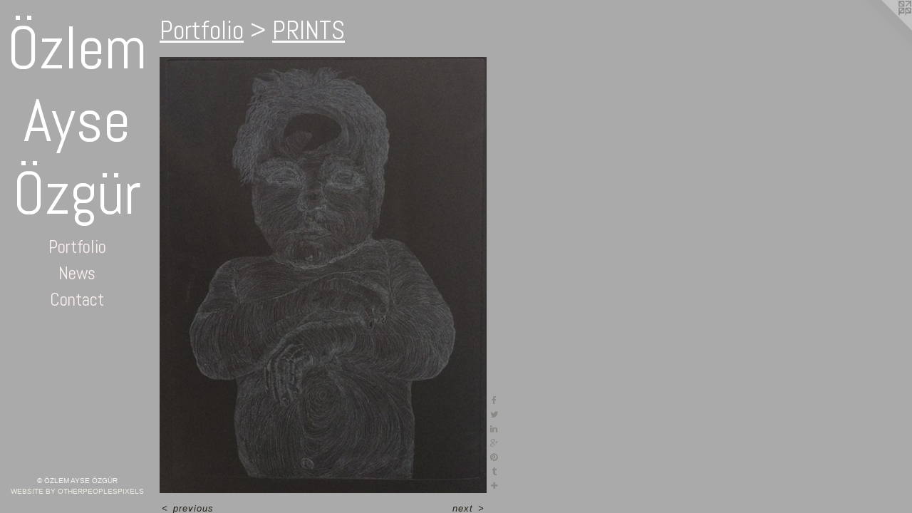

--- FILE ---
content_type: text/html;charset=utf-8
request_url: https://ozlemayseozgur.com/artwork/3767580-Portrait%20of%20A%20Dying%20Baby.html
body_size: 3291
content:
<!doctype html><html class="no-js a-image mobile-title-align--center has-mobile-menu-icon--left l-editorial p-artwork has-page-nav mobile-menu-align--center has-wall-text "><head><meta charset="utf-8" /><meta content="IE=edge" http-equiv="X-UA-Compatible" /><meta http-equiv="X-OPP-Site-Id" content="4878" /><meta http-equiv="X-OPP-Revision" content="417" /><meta http-equiv="X-OPP-Locke-Environment" content="production" /><meta http-equiv="X-OPP-Locke-Release" content="v0.0.141" /><title>Özlem Ayse Özgür</title><link rel="canonical" href="https://ozlemayseozgur.com/artwork/3767580-Portrait%20of%20A%20Dying%20Baby.html" /><meta content="website" property="og:type" /><meta property="og:url" content="https://ozlemayseozgur.com/artwork/3767580-Portrait%20of%20A%20Dying%20Baby.html" /><meta property="og:title" content="Portrait of A Dying Baby" /><meta content="width=device-width, initial-scale=1" name="viewport" /><link type="text/css" rel="stylesheet" href="//cdnjs.cloudflare.com/ajax/libs/normalize/3.0.2/normalize.min.css" /><link type="text/css" rel="stylesheet" media="only all" href="//maxcdn.bootstrapcdn.com/font-awesome/4.3.0/css/font-awesome.min.css" /><link type="text/css" rel="stylesheet" media="not all and (min-device-width: 600px) and (min-device-height: 600px)" href="/release/locke/production/v0.0.141/css/small.css" /><link type="text/css" rel="stylesheet" media="only all and (min-device-width: 600px) and (min-device-height: 600px)" href="/release/locke/production/v0.0.141/css/large-editorial.css" /><link type="text/css" rel="stylesheet" media="not all and (min-device-width: 600px) and (min-device-height: 600px)" href="/r17690067170000000417/css/small-site.css" /><link type="text/css" rel="stylesheet" media="only all and (min-device-width: 600px) and (min-device-height: 600px)" href="/r17690067170000000417/css/large-site.css" /><link type="text/css" rel="stylesheet" media="only all and (min-device-width: 600px) and (min-device-height: 600px)" href="//fonts.googleapis.com/css?family=Abel:400" /><link type="text/css" rel="stylesheet" media="not all and (min-device-width: 600px) and (min-device-height: 600px)" href="//fonts.googleapis.com/css?family=Abel:400&amp;text=MENUHomePrtfliwsCnac%C3%96z%20Ayg%C3%BC" /><script>window.OPP = window.OPP || {};
OPP.modernMQ = 'only all';
OPP.smallMQ = 'not all and (min-device-width: 600px) and (min-device-height: 600px)';
OPP.largeMQ = 'only all and (min-device-width: 600px) and (min-device-height: 600px)';
OPP.downURI = '/x/8/7/8/4878/.down';
OPP.gracePeriodURI = '/x/8/7/8/4878/.grace_period';
OPP.imgL = function (img) {
  !window.lazySizes && img.onerror();
};
OPP.imgE = function (img) {
  img.onerror = img.onload = null;
  img.src = img.getAttribute('data-src');
  //img.srcset = img.getAttribute('data-srcset');
};</script><script src="/release/locke/production/v0.0.141/js/modernizr.js"></script><script src="/release/locke/production/v0.0.141/js/masonry.js"></script><script src="/release/locke/production/v0.0.141/js/respimage.js"></script><script src="/release/locke/production/v0.0.141/js/ls.aspectratio.js"></script><script src="/release/locke/production/v0.0.141/js/lazysizes.js"></script><script src="/release/locke/production/v0.0.141/js/large.js"></script><script src="/release/locke/production/v0.0.141/js/hammer.js"></script><script>if (!Modernizr.mq('only all')) { document.write('<link type="text/css" rel="stylesheet" href="/release/locke/production/v0.0.141/css/minimal.css">') }</script><style>.media-max-width {
  display: block;
}

@media (min-height: 1435px) {

  .media-max-width {
    max-width: 915.0px;
  }

}

@media (max-height: 1435px) {

  .media-max-width {
    max-width: 63.75vh;
  }

}</style></head><body><header id="header"><a class=" site-title" href="/home.html"><span class=" site-title-text u-break-word">Özlem Ayse Özgür</span><div class=" site-title-media"></div></a><a id="mobile-menu-icon" class="mobile-menu-icon hidden--no-js hidden--large"><svg viewBox="0 0 21 17" width="21" height="17" fill="currentColor"><rect x="0" y="0" width="21" height="3" rx="0"></rect><rect x="0" y="7" width="21" height="3" rx="0"></rect><rect x="0" y="14" width="21" height="3" rx="0"></rect></svg></a></header><nav class=" hidden--large"><ul class=" site-nav"><li class="nav-item nav-home "><a class="nav-link " href="/home.html">Home</a></li><li class="nav-item expanded nav-museum "><a class="nav-link " href="/section/33056.html">Portfolio</a><ul><li class="nav-gallery nav-item expanded "><a class="nav-link " href="/section/33081-FILMS.html">Films</a></li><li class="nav-gallery nav-item expanded "><a class="nav-link " href="/section/45059-INSTALLATION.html">INSTALLATION</a></li><li class="nav-gallery nav-item expanded "><a class="selected nav-link " href="/section/33078-PRINTS.html">PRINTS</a></li><li class="nav-gallery nav-item expanded "><a class="nav-link " href="/section/108225-BIG%20MINIATURES.html">BIG MINIATURES</a></li><li class="nav-gallery nav-item expanded "><a class="nav-link " href="/section/33079-DRAWINGS.html">DRAWINGS</a></li><li class="nav-item expanded nav-museum "><a class="nav-link " href="/section/45140-PAINTINGS.html">PAINTINGS</a><ul><li class="nav-gallery nav-item "><a class="nav-link " href="/artwork/5469753.html">LANDSCAPE</a></li><li class="nav-gallery nav-item "><a class="nav-link " href="/section/451400000000.html">MORE PAINTINGS</a></li></ul></li><li class="nav-gallery nav-item expanded "><a class="nav-link " href="/section/108248-PHOTOS%20FROM%20EXHIBITIONS.html">PHOTOS FROM EXHIBITIONS</a></li></ul></li><li class="nav-news nav-item "><a class="nav-link " href="/news.html">News</a></li><li class="nav-item nav-contact "><a class="nav-link " href="/contact.html">Contact</a></li></ul></nav><div class=" content"><nav class=" hidden--small" id="nav"><header><a class=" site-title" href="/home.html"><span class=" site-title-text u-break-word">Özlem Ayse Özgür</span><div class=" site-title-media"></div></a></header><ul class=" site-nav"><li class="nav-item nav-home "><a class="nav-link " href="/home.html">Home</a></li><li class="nav-item expanded nav-museum "><a class="nav-link " href="/section/33056.html">Portfolio</a><ul><li class="nav-gallery nav-item expanded "><a class="nav-link " href="/section/33081-FILMS.html">Films</a></li><li class="nav-gallery nav-item expanded "><a class="nav-link " href="/section/45059-INSTALLATION.html">INSTALLATION</a></li><li class="nav-gallery nav-item expanded "><a class="selected nav-link " href="/section/33078-PRINTS.html">PRINTS</a></li><li class="nav-gallery nav-item expanded "><a class="nav-link " href="/section/108225-BIG%20MINIATURES.html">BIG MINIATURES</a></li><li class="nav-gallery nav-item expanded "><a class="nav-link " href="/section/33079-DRAWINGS.html">DRAWINGS</a></li><li class="nav-item expanded nav-museum "><a class="nav-link " href="/section/45140-PAINTINGS.html">PAINTINGS</a><ul><li class="nav-gallery nav-item "><a class="nav-link " href="/artwork/5469753.html">LANDSCAPE</a></li><li class="nav-gallery nav-item "><a class="nav-link " href="/section/451400000000.html">MORE PAINTINGS</a></li></ul></li><li class="nav-gallery nav-item expanded "><a class="nav-link " href="/section/108248-PHOTOS%20FROM%20EXHIBITIONS.html">PHOTOS FROM EXHIBITIONS</a></li></ul></li><li class="nav-news nav-item "><a class="nav-link " href="/news.html">News</a></li><li class="nav-item nav-contact "><a class="nav-link " href="/contact.html">Contact</a></li></ul><footer><div class=" copyright">© ÖZLEM AYSE ÖZGÜR</div><div class=" credit"><a href="http://otherpeoplespixels.com/ref/ozlemayseozgur.com" target="_blank">Website by OtherPeoplesPixels</a></div></footer></nav><main id="main"><a class=" logo hidden--small" href="http://otherpeoplespixels.com/ref/ozlemayseozgur.com" title="Website by OtherPeoplesPixels" target="_blank"></a><div class=" page clearfix media-max-width"><h1 class="parent-title title"><a href="/section/33056.html" class="root title-segment hidden--small">Portfolio</a><span class=" title-sep hidden--small"> &gt; </span><a class=" title-segment" href="/section/33078-PRINTS.html">PRINTS</a></h1><div class=" media-and-info"><div class=" page-media-wrapper media"><a class=" page-media" title="Portrait of A Dying Baby" href="/artwork/314025-Transformation.html" id="media"><img data-aspectratio="915/1220" class="u-img " alt="Portrait of A Dying Baby" src="//img-cache.oppcdn.com/fixed/4878/assets/Nbnn6TyBMz2nimNt.jpg" srcset="//img-cache.oppcdn.com/img/v1.0/s:4878/t:QkxBTksrVEVYVCtIRVJF/p:12/g:tl/o:2.5/a:50/q:90/2520x1220-Nbnn6TyBMz2nimNt.jpg/915x1220/42c09a7439b01ce0bd5369a0f71cc4fb.jpg 915w,
//img-cache.oppcdn.com/img/v1.0/s:4878/t:QkxBTksrVEVYVCtIRVJF/p:12/g:tl/o:2.5/a:50/q:90/1640x830-Nbnn6TyBMz2nimNt.jpg/622x830/ce70427d1f0b5a1eedd65bd2e07d96ec.jpg 622w,
//img-cache.oppcdn.com/img/v1.0/s:4878/t:QkxBTksrVEVYVCtIRVJF/p:12/g:tl/o:2.5/a:50/q:90/1400x720-Nbnn6TyBMz2nimNt.jpg/540x720/e62cb405f292e95ebf7353796ccb7967.jpg 540w,
//img-cache.oppcdn.com/img/v1.0/s:4878/t:QkxBTksrVEVYVCtIRVJF/p:12/g:tl/o:2.5/a:50/q:90/984x588-Nbnn6TyBMz2nimNt.jpg/441x588/e5a5f227e51c5b2fd927d24e4f58680f.jpg 441w,
//img-cache.oppcdn.com/fixed/4878/assets/Nbnn6TyBMz2nimNt.jpg 360w" sizes="(max-device-width: 599px) 100vw,
(max-device-height: 599px) 100vw,
(max-width: 360px) 360px,
(max-height: 480px) 360px,
(max-width: 441px) 441px,
(max-height: 588px) 441px,
(max-width: 540px) 540px,
(max-height: 720px) 540px,
(max-width: 622px) 622px,
(max-height: 830px) 622px,
915px" /></a><a class=" zoom-corner" style="display: none" id="zoom-corner"><span class=" zoom-icon fa fa-search-plus"></span></a><div class="share-buttons a2a_kit social-icons hidden--small" data-a2a-title="Portrait of A Dying Baby" data-a2a-url="https://ozlemayseozgur.com/artwork/3767580-Portrait%20of%20A%20Dying%20Baby.html"><a class="u-img-link a2a_button_facebook share-button "><span class="facebook social-icon fa-facebook fa "></span></a><a class="u-img-link share-button a2a_button_twitter "><span class="twitter fa-twitter social-icon fa "></span></a><a class="u-img-link share-button a2a_button_linkedin "><span class="linkedin social-icon fa-linkedin fa "></span></a><a class="a2a_button_google_plus u-img-link share-button "><span class="googleplus fa-google-plus social-icon fa "></span></a><a class="u-img-link a2a_button_pinterest share-button "><span class="fa-pinterest social-icon pinterest fa "></span></a><a class="u-img-link a2a_button_tumblr share-button "><span class="fa-tumblr social-icon tumblr fa "></span></a><a target="_blank" class="u-img-link share-button a2a_dd " href="https://www.addtoany.com/share_save"><span class="social-icon share fa-plus fa "></span></a></div></div><div class=" info border-color"><div class=" wall-text border-color"><div class=" wt-item wt-title">Portrait of A Dying Baby</div><div class=" wt-item wt-media">Etching</div><div class=" wt-item wt-date">2015</div></div><div class=" page-nav hidden--small border-color clearfix"><a class=" prev" id="artwork-prev" href="/artwork/3767555-Portrait%20of%20a%20Dying%20Baby%201.html">&lt; <span class=" m-hover-show">previous</span></a> <a class=" next" id="artwork-next" href="/artwork/314025-Transformation.html"><span class=" m-hover-show">next</span> &gt;</a></div></div></div><div class="share-buttons a2a_kit social-icons hidden--large" data-a2a-title="Portrait of A Dying Baby" data-a2a-url="https://ozlemayseozgur.com/artwork/3767580-Portrait%20of%20A%20Dying%20Baby.html"><a class="u-img-link a2a_button_facebook share-button "><span class="facebook social-icon fa-facebook fa "></span></a><a class="u-img-link share-button a2a_button_twitter "><span class="twitter fa-twitter social-icon fa "></span></a><a class="u-img-link share-button a2a_button_linkedin "><span class="linkedin social-icon fa-linkedin fa "></span></a><a class="a2a_button_google_plus u-img-link share-button "><span class="googleplus fa-google-plus social-icon fa "></span></a><a class="u-img-link a2a_button_pinterest share-button "><span class="fa-pinterest social-icon pinterest fa "></span></a><a class="u-img-link a2a_button_tumblr share-button "><span class="fa-tumblr social-icon tumblr fa "></span></a><a target="_blank" class="u-img-link share-button a2a_dd " href="https://www.addtoany.com/share_save"><span class="social-icon share fa-plus fa "></span></a></div></div></main></div><footer><div class=" copyright">© ÖZLEM AYSE ÖZGÜR</div><div class=" credit"><a href="http://otherpeoplespixels.com/ref/ozlemayseozgur.com" target="_blank">Website by OtherPeoplesPixels</a></div></footer><div class=" modal zoom-modal" style="display: none" id="zoom-modal"><style>@media (min-aspect-ratio: 3/4) {

  .zoom-media {
    width: auto;
    max-height: 1220px;
    height: 100%;
  }

}

@media (max-aspect-ratio: 3/4) {

  .zoom-media {
    height: auto;
    max-width: 915px;
    width: 100%;
  }

}
@supports (object-fit: contain) {
  img.zoom-media {
    object-fit: contain;
    width: 100%;
    height: 100%;
    max-width: 915px;
    max-height: 1220px;
  }
}</style><div class=" zoom-media-wrapper"><img onerror="OPP.imgE(this);" onload="OPP.imgL(this);" data-src="//img-cache.oppcdn.com/fixed/4878/assets/Nbnn6TyBMz2nimNt.jpg" data-srcset="//img-cache.oppcdn.com/img/v1.0/s:4878/t:QkxBTksrVEVYVCtIRVJF/p:12/g:tl/o:2.5/a:50/q:90/2520x1220-Nbnn6TyBMz2nimNt.jpg/915x1220/42c09a7439b01ce0bd5369a0f71cc4fb.jpg 915w,
//img-cache.oppcdn.com/img/v1.0/s:4878/t:QkxBTksrVEVYVCtIRVJF/p:12/g:tl/o:2.5/a:50/q:90/1640x830-Nbnn6TyBMz2nimNt.jpg/622x830/ce70427d1f0b5a1eedd65bd2e07d96ec.jpg 622w,
//img-cache.oppcdn.com/img/v1.0/s:4878/t:QkxBTksrVEVYVCtIRVJF/p:12/g:tl/o:2.5/a:50/q:90/1400x720-Nbnn6TyBMz2nimNt.jpg/540x720/e62cb405f292e95ebf7353796ccb7967.jpg 540w,
//img-cache.oppcdn.com/img/v1.0/s:4878/t:QkxBTksrVEVYVCtIRVJF/p:12/g:tl/o:2.5/a:50/q:90/984x588-Nbnn6TyBMz2nimNt.jpg/441x588/e5a5f227e51c5b2fd927d24e4f58680f.jpg 441w,
//img-cache.oppcdn.com/fixed/4878/assets/Nbnn6TyBMz2nimNt.jpg 360w" data-sizes="(max-device-width: 599px) 100vw,
(max-device-height: 599px) 100vw,
(max-width: 360px) 360px,
(max-height: 480px) 360px,
(max-width: 441px) 441px,
(max-height: 588px) 441px,
(max-width: 540px) 540px,
(max-height: 720px) 540px,
(max-width: 622px) 622px,
(max-height: 830px) 622px,
915px" class="zoom-media lazyload hidden--no-js " alt="Portrait of A Dying Baby" /><noscript><img class="zoom-media " alt="Portrait of A Dying Baby" src="//img-cache.oppcdn.com/fixed/4878/assets/Nbnn6TyBMz2nimNt.jpg" /></noscript></div></div><div class=" offline"></div><script src="/release/locke/production/v0.0.141/js/small.js"></script><script src="/release/locke/production/v0.0.141/js/artwork.js"></script><script>var a2a_config = a2a_config || {};a2a_config.prioritize = ['facebook','twitter','linkedin','googleplus','pinterest','instagram','tumblr','share'];a2a_config.onclick = 1;(function(){  var a = document.createElement('script');  a.type = 'text/javascript'; a.async = true;  a.src = '//static.addtoany.com/menu/page.js';  document.getElementsByTagName('head')[0].appendChild(a);})();</script><script>window.oppa=window.oppa||function(){(oppa.q=oppa.q||[]).push(arguments)};oppa('config','pathname','production/v0.0.141/4878');oppa('set','g','true');oppa('set','l','editorial');oppa('set','p','artwork');oppa('set','a','image');oppa('rect','m','media','main');oppa('send');</script><script async="" src="/release/locke/production/v0.0.141/js/analytics.js"></script><script src="https://otherpeoplespixels.com/static/enable-preview.js"></script></body></html>

--- FILE ---
content_type: text/css;charset=utf-8
request_url: https://ozlemayseozgur.com/r17690067170000000417/css/large-site.css
body_size: 493
content:
body {
  background-color: #aaaaaa;
  font-weight: normal;
  font-style: normal;
  font-family: "Arial", "Helvetica", sans-serif;
}

body {
  color: #272217;
}

main a {
  color: #f0ede5;
}

main a:hover {
  text-decoration: underline;
  color: #ddd7c5;
}

main a:visited {
  color: #ddd7c5;
}

.site-title, .mobile-menu-icon {
  color: #ffffff;
}

.site-nav, .mobile-menu-link, nav:before, nav:after {
  color: #fbefef;
}

.site-nav a {
  color: #fbefef;
}

.site-nav a:hover {
  text-decoration: none;
  color: #f1c6c6;
}

.site-nav a:visited {
  color: #fbefef;
}

.site-nav a.selected {
  color: #f1c6c6;
}

.site-nav:hover a.selected {
  color: #fbefef;
}

footer {
  color: #f6f5f3;
}

footer a {
  color: #f0ede5;
}

footer a:hover {
  text-decoration: underline;
  color: #ddd7c5;
}

footer a:visited {
  color: #ddd7c5;
}

.title, .news-item-title, .flex-page-title {
  color: #fefbfb;
}

.title a {
  color: #fefbfb;
}

.title a:hover {
  text-decoration: none;
  color: #f4d2d2;
}

.title a:visited {
  color: #fefbfb;
}

.hr, .hr-before:before, .hr-after:after, .hr-before--small:before, .hr-before--large:before, .hr-after--small:after, .hr-after--large:after {
  border-top-color: #a49166;
}

.button {
  background: #f0ede5;
  color: #aaaaaa;
}

.social-icon {
  background-color: #272217;
  color: #aaaaaa;
}

.welcome-modal {
  background-color: #FFFFFF;
}

.share-button .social-icon {
  color: #272217;
}

.site-title {
  font-family: "Abel", sans-serif;
  font-style: normal;
  font-weight: 400;
}

.site-nav {
  font-family: "Abel", sans-serif;
  font-style: normal;
  font-weight: 400;
}

.section-title, .parent-title, .news-item-title, .link-name, .preview-placeholder, .preview-image, .flex-page-title {
  font-family: "Abel", sans-serif;
  font-style: normal;
  font-weight: 400;
}

body {
  font-size: 13px;
}

.site-title {
  font-size: 85px;
}

.site-nav {
  font-size: 25px;
}

.title, .news-item-title, .link-name, .flex-page-title {
  font-size: 37px;
}

.border-color {
  border-color: hsla(41.25, 25.806452%, 12.156863%, 0.2);
}

.p-artwork .page-nav a {
  color: #272217;
}

.p-artwork .page-nav a:hover {
  text-decoration: none;
  color: #272217;
}

.p-artwork .page-nav a:visited {
  color: #272217;
}

.wordy {
  text-align: left;
}

--- FILE ---
content_type: text/css;charset=utf-8
request_url: https://ozlemayseozgur.com/r17690067170000000417/css/small-site.css
body_size: 355
content:
body {
  background-color: #aaaaaa;
  font-weight: normal;
  font-style: normal;
  font-family: "Arial", "Helvetica", sans-serif;
}

body {
  color: #272217;
}

main a {
  color: #f0ede5;
}

main a:hover {
  text-decoration: underline;
  color: #ddd7c5;
}

main a:visited {
  color: #ddd7c5;
}

.site-title, .mobile-menu-icon {
  color: #ffffff;
}

.site-nav, .mobile-menu-link, nav:before, nav:after {
  color: #fbefef;
}

.site-nav a {
  color: #fbefef;
}

.site-nav a:hover {
  text-decoration: none;
  color: #f1c6c6;
}

.site-nav a:visited {
  color: #fbefef;
}

.site-nav a.selected {
  color: #f1c6c6;
}

.site-nav:hover a.selected {
  color: #fbefef;
}

footer {
  color: #f6f5f3;
}

footer a {
  color: #f0ede5;
}

footer a:hover {
  text-decoration: underline;
  color: #ddd7c5;
}

footer a:visited {
  color: #ddd7c5;
}

.title, .news-item-title, .flex-page-title {
  color: #fefbfb;
}

.title a {
  color: #fefbfb;
}

.title a:hover {
  text-decoration: none;
  color: #f4d2d2;
}

.title a:visited {
  color: #fefbfb;
}

.hr, .hr-before:before, .hr-after:after, .hr-before--small:before, .hr-before--large:before, .hr-after--small:after, .hr-after--large:after {
  border-top-color: #a49166;
}

.button {
  background: #f0ede5;
  color: #aaaaaa;
}

.social-icon {
  background-color: #272217;
  color: #aaaaaa;
}

.welcome-modal {
  background-color: #FFFFFF;
}

.site-title {
  font-family: "Abel", sans-serif;
  font-style: normal;
  font-weight: 400;
}

nav {
  font-family: "Abel", sans-serif;
  font-style: normal;
  font-weight: 400;
}

.wordy {
  text-align: left;
}

.site-title {
  font-size: 2.125rem;
}

footer .credit a {
  color: #272217;
}

--- FILE ---
content_type: text/css; charset=utf-8
request_url: https://fonts.googleapis.com/css?family=Abel:400&text=MENUHomePrtfliwsCnac%C3%96z%20Ayg%C3%BC
body_size: -371
content:
@font-face {
  font-family: 'Abel';
  font-style: normal;
  font-weight: 400;
  src: url(https://fonts.gstatic.com/l/font?kit=MwQ5bhbm2POE6V1LOpp7glkfzPIL5TfzAyYPBq9i8sORHoKPI-6eqdn7JZR8f7UvrV_oty7oddDFT1J3GVBgbTAuJ5Y3BnqfqJyK&skey=bf47258294911e6d&v=v18) format('woff2');
}
